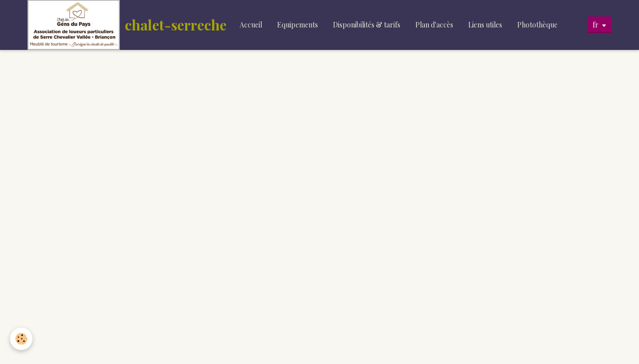

--- FILE ---
content_type: text/html; charset=UTF-8
request_url: http://www.chalet-serreche.fr/album-photos/6.html
body_size: 18397
content:
<!DOCTYPE html>
<html lang="fr">
    <head>
        <title>6</title>
        <!-- smart / sofa -->
<meta http-equiv="Content-Type" content="text/html; charset=utf-8">
<!--[if IE]>
<meta http-equiv="X-UA-Compatible" content="IE=edge">
<![endif]-->
<meta name="viewport" content="width=device-width, initial-scale=1, maximum-scale=1.0, user-scalable=no">
<meta name="msapplication-tap-highlight" content="no">
  <link rel="image_src" href="http://www.chalet-serreche.fr/medias/album/6.jpg" />
  <meta property="og:image" content="http://www.chalet-serreche.fr/medias/album/6.jpg" />
  <link rel="canonical" href="http://www.chalet-serreche.fr/album-photos/6.html">
<meta name="generator" content="e-monsite (e-monsite.com)">



<link href="https://fonts.googleapis.com/css?family=Playfair%20Display:300,400,700&amp;display=swap" rel="stylesheet">




        <meta name="theme-color" content="#3A3555">
        <meta name="msapplication-navbutton-color" content="#3A3555">
        <meta name="apple-mobile-web-app-capable" content="yes">
        <meta name="apple-mobile-web-app-status-bar-style" content="black-translucent">

                
                
                
                 
        
        <link href="https://maxcdn.bootstrapcdn.com/font-awesome/4.7.0/css/font-awesome.min.css" rel="stylesheet">

        <link href="//www.chalet-serreche.fr/themes/combined.css?v=6_1646067808_214" rel="stylesheet">

        <!-- EMS FRAMEWORK -->
        <script src="//www.chalet-serreche.fr/medias/static/themes/ems_framework/js/jquery.min.js"></script>
        <!-- HTML5 shim and Respond.js for IE8 support of HTML5 elements and media queries -->
        <!--[if lt IE 9]>
        <script src="//www.chalet-serreche.fr/medias/static/themes/ems_framework/js/html5shiv.min.js"></script>
        <script src="//www.chalet-serreche.fr/medias/static/themes/ems_framework/js/respond.min.js"></script>
        <![endif]-->
        <script src="//www.chalet-serreche.fr/medias/static/themes/ems_framework/js/ems-framework.min.js?v=2072"></script>
        <script src="http://www.chalet-serreche.fr/themes/content.js?v=6_1646067808_214&lang=fr"></script>

            <script src="//www.chalet-serreche.fr/medias/static/js/rgpd-cookies/jquery.rgpd-cookies.js?v=2072"></script>
    <script>
                                    $(document).ready(function() {
            $.RGPDCookies({
                theme: 'ems_framework',
                site: 'www.chalet-serreche.fr',
                privacy_policy_link: '/about/privacypolicy/',
                cookies: [{"id":null,"favicon_url":"https:\/\/ssl.gstatic.com\/analytics\/20210414-01\/app\/static\/analytics_standard_icon.png","enabled":true,"model":"google_analytics","title":"Google Analytics","short_description":"Permet d'analyser les statistiques de consultation de notre site","long_description":"Indispensable pour piloter notre site internet, il permet de mesurer des indicateurs comme l\u2019affluence, les produits les plus consult\u00e9s, ou encore la r\u00e9partition g\u00e9ographique des visiteurs.","privacy_policy_url":"https:\/\/support.google.com\/analytics\/answer\/6004245?hl=fr","slug":"google-analytics"},{"id":null,"favicon_url":"","enabled":true,"model":"addthis","title":"AddThis","short_description":"Partage social","long_description":"Nous utilisons cet outil afin de vous proposer des liens de partage vers des plateformes tiers comme Twitter, Facebook, etc.","privacy_policy_url":"https:\/\/www.oracle.com\/legal\/privacy\/addthis-privacy-policy.html","slug":"addthis"}],
                modal_title: 'Gestion\u0020des\u0020cookies',
                modal_description: 'd\u00E9pose\u0020des\u0020cookies\u0020pour\u0020am\u00E9liorer\u0020votre\u0020exp\u00E9rience\u0020de\u0020navigation,\nmesurer\u0020l\u0027audience\u0020du\u0020site\u0020internet,\u0020afficher\u0020des\u0020publicit\u00E9s\u0020personnalis\u00E9es,\nr\u00E9aliser\u0020des\u0020campagnes\u0020cibl\u00E9es\u0020et\u0020personnaliser\u0020l\u0027interface\u0020du\u0020site.',
                privacy_policy_label: 'Consulter\u0020la\u0020politique\u0020de\u0020confidentialit\u00E9',
                check_all_label: 'Tout\u0020cocher',
                refuse_button: 'Refuser',
                settings_button: 'Param\u00E9trer',
                accept_button: 'Accepter',
                callback: function() {
                    // website google analytics case (with gtag), consent "on the fly"
                    if ('gtag' in window && typeof window.gtag === 'function') {
                        if (window.jsCookie.get('rgpd-cookie-google-analytics') === undefined
                            || window.jsCookie.get('rgpd-cookie-google-analytics') === '0') {
                            gtag('consent', 'update', {
                                'ad_storage': 'denied',
                                'analytics_storage': 'denied'
                            });
                        } else {
                            gtag('consent', 'update', {
                                'ad_storage': 'granted',
                                'analytics_storage': 'granted'
                            });
                        }
                    }
                }
            });
        });
    </script>

        <script async src="https://www.googletagmanager.com/gtag/js?id=G-4VN4372P6E"></script>
<script>
    window.dataLayer = window.dataLayer || [];
    function gtag(){dataLayer.push(arguments);}
    
    gtag('consent', 'default', {
        'ad_storage': 'denied',
        'analytics_storage': 'denied'
    });
    
    gtag('js', new Date());
    gtag('config', 'G-4VN4372P6E');
</script>

                <script type="application/ld+json">
    {
        "@context" : "https://schema.org/",
        "@type" : "WebSite",
        "name" : "chalet-serreche",
        "url" : "http://www.chalet-serreche.fr/"
    }
</script>
            </head>
    <body id="album-photos_run_6" class="default menu-fixed">
        

        
        <!-- NAV -->
        <nav class="navbar navbar-top navbar-fixed-top">
            <div class="container">
                <div class="navbar-header">
                                        <button data-toggle="collapse" data-target="#navbar" data-orientation="horizontal" class="btn btn-link navbar-toggle">
                		<i class="fa fa-bars"></i>
					</button>
                                                            <a class="brand" href="http://www.chalet-serreche.fr/">
                                                <img src="http://www.chalet-serreche.fr/medias/site/logos/image003.png" alt="chalet-serreche" class="visible-desktop">
                                                                        <span>chalet-serreche</span>
                                            </a>
                                    </div>
                                <div id="navbar" class="collapse">
                        <ul class="nav navbar-nav">
                    <li>
                <a href="http://www.chalet-serreche.fr/"onclick="window.open(this.href);return false;">
                                        Accueil
                </a>
                            </li>
                    <li>
                <a href="http://www.chalet-serreche.fr/pages/equipements/equipements-1.html"onclick="window.open(this.href);return false;">
                                        Equipements
                </a>
                            </li>
                    <li>
                <a href="http://www.chalet-serreche.fr/pages/disponibilites-tarifs/disponibilites-tarifs.html"onclick="window.open(this.href);return false;">
                                        Disponibilités & tarifs
                </a>
                            </li>
                    <li>
                <a href="http://www.chalet-serreche.fr/pages/localisation/plan-d-acces.html"onclick="window.open(this.href);return false;">
                                        Plan d'accès
                </a>
                            </li>
                    <li>
                <a href="http://www.chalet-serreche.fr/pages/liens-utiles/liens-utiles.html"onclick="window.open(this.href);return false;">
                                        Liens utiles
                </a>
                            </li>
                    <li>
                <a href="http://www.chalet-serreche.fr/pages/phototheque/phototheque.html"onclick="window.open(this.href);return false;">
                                        Photothèque
                </a>
                            </li>
                    <li>
                <a href="http://www.chalet-serreche.fr/contact/demande-de-renseignements.html"onclick="window.open(this.href);return false;">
                                        Contact
                </a>
                            </li>
            </ul>

                </div>
                
                                <div class="navbar-buttons">
                                                                                <div class="dropdown navbar-langs">
                        <button class="btn btn-primary" data-toggle="dropdown" type="button">fr</button>
                        <ul class="dropdown-menu">
                                                                                            <li>
                                                                        <a href="//www.chalet-serreche.fr/en">en</a>
                                                                    </li>
                                                                                                                                                </ul>
                    </div>
                                    </div>
                            </div>
        </nav>
                <!-- HEADER -->
        <header id="header">
                        &nbsp;
                    </header>
        <!-- //HEADER -->
        
        <!-- WRAPPER -->
                                                                <div id="wrapper" class="container without-sidebar">
            <!-- MAIN -->
            <div id="main">
                                
                                                                    
                                <div class="view view-album" id="view-item" data-id-album="5c7d126a749e4e7d35b23929">
    <h1 class="view-title">6</h1>
    
    

    <p class="text-center">
        <img src="http://www.chalet-serreche.fr/medias/album/6.jpg" alt="6">
    </p>

    <ul class="category-navigation">
        <li>
                            <a href="http://www.chalet-serreche.fr/album-photos/img-7314.html" class="btn btn-default">
                    <i class="fa fa-angle-left fa-lg"></i>
                    <img src="http://www.chalet-serreche.fr/medias/album/img-7314.jpg?fx=c_80_80" width="80" alt="">
                </a>
                    </li>

        <li>
            <a href="http://www.chalet-serreche.fr/album-photos/" class="btn btn-small btn-default">Retour</a>
        </li>

        <li>
                            <a href="http://www.chalet-serreche.fr/album-photos/img-1738.html" class="btn btn-default">
                    <img src="http://www.chalet-serreche.fr/medias/album/img-1738.jpg?fx=c_80_80" width="80" alt="">
                    <i class="fa fa-angle-right fa-lg"></i>
                </a>
                    </li>
    </ul>

    

</div>

            </div>
            <!-- //MAIN -->

                    </div>
        <!-- //WRAPPER -->

                <!-- FOOTER -->
        <footer id="footer">
            <div id="footer-wrapper">
                <div class="container">
                                        <!-- CUSTOMIZE AREA -->
                    <div id="bottom-site">
                                                    <div id="rows-6023a28ddb93040604fbd2e5" class="rows" data-total-pages="1" data-current-page="1">
                                                            
                
                        
                        
                                
                                <div class="row-container rd-1 page_1">
            	<div class="row-content">
        			                        			    <div class="row" data-role="line">

                    
                                                
                                                                        
                                                
                                                
						                                                                                    
                                        				<div data-role="cell" class="column" style="width:33.333333333333%">
            					<div id="cell-5c97a8f328844e7064e4ea7f" class="column-content">            							<p><span style="font-size:18px;">Besoins d&#39;informations&nbsp;?&nbsp;</span></p>

<p><strong><i></i>&nbsp;<i class="fa fa-mobile-phone " style="color:#fff;font-size:34px;"></i><span style="font-size:24px;">&nbsp;</span>&nbsp; <span style="font-size:18px;">06 77 47 72 36<br />
<i class="fa fa-phone" style="color:rgb(255, 255, 255);font-size:24px;"></i>&nbsp; &nbsp; 04 92 45 31 24</span></strong><span style="font-size:18px;"></span></p>

<p><span style="font-size:18px;"><strong><i class="fa fa-envelope-o" style="color:rgb(255, 255, 255);font-size:24px;"></i>&nbsp; &nbsp;beraudjoel@orange.fr</strong></span></p>

            						            					</div>
            				</div>
																		
                                                
                                                                        
                                                
                                                
						                                                                                    
                                        				<div data-role="cell" class="column" style="width:34.076137418756%">
            					<div id="cell-5c97a8f328894e7064e42dfa" class="column-content">            							<p><span style="font-size:18px;"><span style="color:#ffffff;"><img alt="Reglement et consignes" src="http://www.chalet-serreche.fr/medias/static/fileicon/pdf.png" style="width: 36px; height: 36px;color:#fff;" /></span><a href="http://www.chalet-serreche.fr/medias/files/reglement-et-consignes-.pdf" target="_blank" title="Reglement et consignes">Reglement et consignes</a></span></p>

<p><span style="color:#ffffff;"><img alt="Forfait nettoyage du chalet" src="http://www.chalet-serreche.fr/medias/static/fileicon/pdf.png" style="width: 36px; height: 36px;color:#fff;" /></span><span style="font-size:18px;"><a href="http://www.chalet-serreche.fr/medias/files/forfait-nettoyage-du-chalet.pdf" target="_blank" title="Forfait nettoyage du chalet">Forfait nettoyage du cha</a>let</span></p>

<p><img alt="Contrat de location chalet beraud classee 4 etoiles" height="18px" src="http://www.chalet-serreche.fr/medias/static/fileicon/pdf.png" width="36px6" /><a href="http://www.chalet-serreche.fr/medias/files/contrat-de-location-chalet-beraud-classee-4-etoiles.pdf" title="Contrat de location chalet beraud classee 4 etoiles">Contrat de location chalet beraud classee 4 etoiles</a></p>

<p>&nbsp;</p>


<p>&nbsp;</p>


            						            					</div>
            				</div>
																		
                                                
                                                                        
                                                
                                                
						                                                                                    
                                        				<div data-role="cell" class="column" style="width:32.59052924791%">
            					<div id="cell-5c97abf65a734e7064e47fcb" class="column-content">            							<p style="text-align: center;"><span style="font-size:16px;">Adresse du chalet</span></p>

<p style="text-align: center;"><span style="font-size:18px;"><br />
Joel B&eacute;raud<br />
35 rue Saint Fabien<br />
05220 Le Monetier les Bains</span></p>


            						            					</div>
            				</div>
																		        			</div>
                            		</div>
                        	</div>
						                                                            
                
                        
                        
                                
                                <div class="row-container rd-2 page_1">
            	<div class="row-content">
        			                        			    <div class="row" data-role="line">

                    
                                                
                                                                        
                                                
                                                
						                                                                                    
                                        				<div data-role="cell" class="column" style="width:100%">
            					<div id="cell-5c91d32d6fa84e7d35b2df94" class="column-content">            							<hr class="style14"><div class="footer-copyright" style="text-align: center;">&copy;Copyright 2019. Tous droits r&eacute;serv&eacute;s | Site cr&eacute;e avec <i class="fa fa-heart" style="color:rgb(133, 6, 6);font-size:12px;"></i>&nbsp;par Nathalie Cansier - Web Developpeur- 06 44 96 28 92&nbsp;&nbsp;&nbsp;</div>

<p style="text-align: center;">&nbsp;</p>


            						            					</div>
            				</div>
																		        			</div>
                            		</div>
                        	</div>
						</div>

                                            </div>
                                                                            </div>
            </div>
        </footer>
        <!-- //FOOTER -->
        
        
        <script src="//www.chalet-serreche.fr/medias/static/themes/ems_framework/js/jquery.mobile.custom.min.js"></script>
        <script src="//www.chalet-serreche.fr/medias/static/themes/ems_framework/js/jquery.zoom.min.js"></script>
        <script src="http://www.chalet-serreche.fr/themes/custom.js?v=6_1646067808_214"></script>
                    

 
    
						 	 




    </body>
</html>
